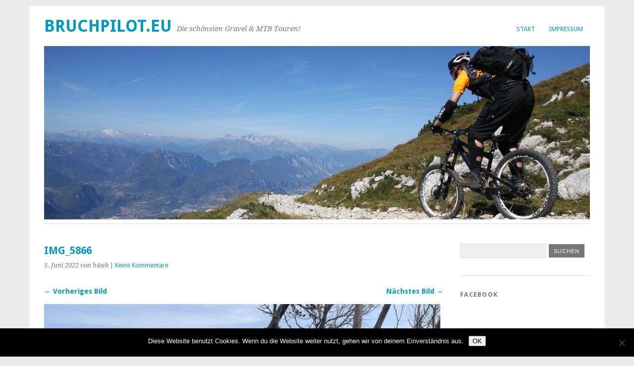

--- FILE ---
content_type: text/html; charset=UTF-8
request_url: https://www.bruchpilot.eu/bikepacking/tuscany-trail/tuscany-trail-2022-tag-1-hitzewelle/4050/attachment/img_5866
body_size: 13213
content:
<!DOCTYPE html>
<html lang="de">
<head>
	<meta charset="UTF-8" />
	<meta name="viewport" content="width=device-width, initial-scale=1.0, maximum-scale=1.0, user-scalable=0">
	<title>IMG_5866 - bruchpilot.eu</title>
	<link rel="profile" href="http://gmpg.org/xfn/11">
	<link rel="pingback" href="https://www.bruchpilot.eu/xmlrpc.php">
	<!--[if lt IE 9]>
	<script src="https://www.bruchpilot.eu/wp-content/themes/yoko/js/html5.js" type="text/javascript"></script>
	<![endif]-->
	<meta name='robots' content='index, follow, max-image-preview:large, max-snippet:-1, max-video-preview:-1' />

	<!-- This site is optimized with the Yoast SEO plugin v26.6 - https://yoast.com/wordpress/plugins/seo/ -->
	<title>IMG_5866 - bruchpilot.eu</title>
	<link rel="canonical" href="https://www.bruchpilot.eu/bikepacking/tuscany-trail/tuscany-trail-2022-tag-1-hitzewelle/4050/attachment/img_5866/" />
	<meta property="og:locale" content="de_DE" />
	<meta property="og:type" content="article" />
	<meta property="og:title" content="IMG_5866 - bruchpilot.eu" />
	<meta property="og:url" content="https://www.bruchpilot.eu/bikepacking/tuscany-trail/tuscany-trail-2022-tag-1-hitzewelle/4050/attachment/img_5866/" />
	<meta property="og:site_name" content="bruchpilot.eu" />
	<meta property="og:image" content="https://www.bruchpilot.eu/bikepacking/tuscany-trail/tuscany-trail-2022-tag-1-hitzewelle/4050/attachment/img_5866" />
	<meta property="og:image:width" content="2560" />
	<meta property="og:image:height" content="1920" />
	<meta property="og:image:type" content="image/jpeg" />
	<meta name="twitter:card" content="summary_large_image" />
	<script type="application/ld+json" class="yoast-schema-graph">{"@context":"https://schema.org","@graph":[{"@type":"WebPage","@id":"https://www.bruchpilot.eu/bikepacking/tuscany-trail/tuscany-trail-2022-tag-1-hitzewelle/4050/attachment/img_5866/","url":"https://www.bruchpilot.eu/bikepacking/tuscany-trail/tuscany-trail-2022-tag-1-hitzewelle/4050/attachment/img_5866/","name":"IMG_5866 - bruchpilot.eu","isPartOf":{"@id":"https://www.bruchpilot.eu/#website"},"primaryImageOfPage":{"@id":"https://www.bruchpilot.eu/bikepacking/tuscany-trail/tuscany-trail-2022-tag-1-hitzewelle/4050/attachment/img_5866/#primaryimage"},"image":{"@id":"https://www.bruchpilot.eu/bikepacking/tuscany-trail/tuscany-trail-2022-tag-1-hitzewelle/4050/attachment/img_5866/#primaryimage"},"thumbnailUrl":"https://i0.wp.com/www.bruchpilot.eu/wp-content/uploads/2022/06/IMG_5866-scaled.jpg?fit=2560%2C1920&ssl=1","datePublished":"2022-06-05T13:47:37+00:00","breadcrumb":{"@id":"https://www.bruchpilot.eu/bikepacking/tuscany-trail/tuscany-trail-2022-tag-1-hitzewelle/4050/attachment/img_5866/#breadcrumb"},"inLanguage":"de","potentialAction":[{"@type":"ReadAction","target":["https://www.bruchpilot.eu/bikepacking/tuscany-trail/tuscany-trail-2022-tag-1-hitzewelle/4050/attachment/img_5866/"]}]},{"@type":"ImageObject","inLanguage":"de","@id":"https://www.bruchpilot.eu/bikepacking/tuscany-trail/tuscany-trail-2022-tag-1-hitzewelle/4050/attachment/img_5866/#primaryimage","url":"https://i0.wp.com/www.bruchpilot.eu/wp-content/uploads/2022/06/IMG_5866-scaled.jpg?fit=2560%2C1920&ssl=1","contentUrl":"https://i0.wp.com/www.bruchpilot.eu/wp-content/uploads/2022/06/IMG_5866-scaled.jpg?fit=2560%2C1920&ssl=1"},{"@type":"BreadcrumbList","@id":"https://www.bruchpilot.eu/bikepacking/tuscany-trail/tuscany-trail-2022-tag-1-hitzewelle/4050/attachment/img_5866/#breadcrumb","itemListElement":[{"@type":"ListItem","position":1,"name":"Home","item":"https://www.bruchpilot.eu/"},{"@type":"ListItem","position":2,"name":"Tuscany Trail 2022 &#8211; Tag 1: Hitzewelle","item":"https://www.bruchpilot.eu/bikepacking/tuscany-trail/tuscany-trail-2022-tag-1-hitzewelle/4050"},{"@type":"ListItem","position":3,"name":"IMG_5866"}]},{"@type":"WebSite","@id":"https://www.bruchpilot.eu/#website","url":"https://www.bruchpilot.eu/","name":"bruchpilot.eu","description":"Die schönsten Gravel &amp; MTB Touren!","potentialAction":[{"@type":"SearchAction","target":{"@type":"EntryPoint","urlTemplate":"https://www.bruchpilot.eu/?s={search_term_string}"},"query-input":{"@type":"PropertyValueSpecification","valueRequired":true,"valueName":"search_term_string"}}],"inLanguage":"de"}]}</script>
	<!-- / Yoast SEO plugin. -->


<link rel='dns-prefetch' href='//stats.wp.com' />
<link rel='dns-prefetch' href='//fonts.googleapis.com' />
<link rel='preconnect' href='//i0.wp.com' />
<link rel="alternate" type="application/rss+xml" title="bruchpilot.eu &raquo; Feed" href="https://www.bruchpilot.eu/feed" />
<link rel="alternate" type="application/rss+xml" title="bruchpilot.eu &raquo; Kommentar-Feed" href="https://www.bruchpilot.eu/comments/feed" />
<link rel="alternate" type="application/rss+xml" title="bruchpilot.eu &raquo; IMG_5866-Kommentar-Feed" href="https://www.bruchpilot.eu/bikepacking/tuscany-trail/tuscany-trail-2022-tag-1-hitzewelle/4050/attachment/img_5866/feed" />
<link rel="alternate" title="oEmbed (JSON)" type="application/json+oembed" href="https://www.bruchpilot.eu/wp-json/oembed/1.0/embed?url=https%3A%2F%2Fwww.bruchpilot.eu%2Fbikepacking%2Ftuscany-trail%2Ftuscany-trail-2022-tag-1-hitzewelle%2F4050%2Fattachment%2Fimg_5866" />
<link rel="alternate" title="oEmbed (XML)" type="text/xml+oembed" href="https://www.bruchpilot.eu/wp-json/oembed/1.0/embed?url=https%3A%2F%2Fwww.bruchpilot.eu%2Fbikepacking%2Ftuscany-trail%2Ftuscany-trail-2022-tag-1-hitzewelle%2F4050%2Fattachment%2Fimg_5866&#038;format=xml" />
<style id='wp-img-auto-sizes-contain-inline-css' type='text/css'>
img:is([sizes=auto i],[sizes^="auto," i]){contain-intrinsic-size:3000px 1500px}
/*# sourceURL=wp-img-auto-sizes-contain-inline-css */
</style>
<link rel='stylesheet' id='twb-open-sans-css' href='https://fonts.googleapis.com/css?family=Open+Sans%3A300%2C400%2C500%2C600%2C700%2C800&#038;display=swap&#038;ver=6.9' type='text/css' media='all' />
<link rel='stylesheet' id='twbbwg-global-css' href='https://www.bruchpilot.eu/wp-content/plugins/photo-gallery/booster/assets/css/global.css?ver=1.0.0' type='text/css' media='all' />
<style id='wp-emoji-styles-inline-css' type='text/css'>

	img.wp-smiley, img.emoji {
		display: inline !important;
		border: none !important;
		box-shadow: none !important;
		height: 1em !important;
		width: 1em !important;
		margin: 0 0.07em !important;
		vertical-align: -0.1em !important;
		background: none !important;
		padding: 0 !important;
	}
/*# sourceURL=wp-emoji-styles-inline-css */
</style>
<style id='wp-block-library-inline-css' type='text/css'>
:root{--wp-block-synced-color:#7a00df;--wp-block-synced-color--rgb:122,0,223;--wp-bound-block-color:var(--wp-block-synced-color);--wp-editor-canvas-background:#ddd;--wp-admin-theme-color:#007cba;--wp-admin-theme-color--rgb:0,124,186;--wp-admin-theme-color-darker-10:#006ba1;--wp-admin-theme-color-darker-10--rgb:0,107,160.5;--wp-admin-theme-color-darker-20:#005a87;--wp-admin-theme-color-darker-20--rgb:0,90,135;--wp-admin-border-width-focus:2px}@media (min-resolution:192dpi){:root{--wp-admin-border-width-focus:1.5px}}.wp-element-button{cursor:pointer}:root .has-very-light-gray-background-color{background-color:#eee}:root .has-very-dark-gray-background-color{background-color:#313131}:root .has-very-light-gray-color{color:#eee}:root .has-very-dark-gray-color{color:#313131}:root .has-vivid-green-cyan-to-vivid-cyan-blue-gradient-background{background:linear-gradient(135deg,#00d084,#0693e3)}:root .has-purple-crush-gradient-background{background:linear-gradient(135deg,#34e2e4,#4721fb 50%,#ab1dfe)}:root .has-hazy-dawn-gradient-background{background:linear-gradient(135deg,#faaca8,#dad0ec)}:root .has-subdued-olive-gradient-background{background:linear-gradient(135deg,#fafae1,#67a671)}:root .has-atomic-cream-gradient-background{background:linear-gradient(135deg,#fdd79a,#004a59)}:root .has-nightshade-gradient-background{background:linear-gradient(135deg,#330968,#31cdcf)}:root .has-midnight-gradient-background{background:linear-gradient(135deg,#020381,#2874fc)}:root{--wp--preset--font-size--normal:16px;--wp--preset--font-size--huge:42px}.has-regular-font-size{font-size:1em}.has-larger-font-size{font-size:2.625em}.has-normal-font-size{font-size:var(--wp--preset--font-size--normal)}.has-huge-font-size{font-size:var(--wp--preset--font-size--huge)}.has-text-align-center{text-align:center}.has-text-align-left{text-align:left}.has-text-align-right{text-align:right}.has-fit-text{white-space:nowrap!important}#end-resizable-editor-section{display:none}.aligncenter{clear:both}.items-justified-left{justify-content:flex-start}.items-justified-center{justify-content:center}.items-justified-right{justify-content:flex-end}.items-justified-space-between{justify-content:space-between}.screen-reader-text{border:0;clip-path:inset(50%);height:1px;margin:-1px;overflow:hidden;padding:0;position:absolute;width:1px;word-wrap:normal!important}.screen-reader-text:focus{background-color:#ddd;clip-path:none;color:#444;display:block;font-size:1em;height:auto;left:5px;line-height:normal;padding:15px 23px 14px;text-decoration:none;top:5px;width:auto;z-index:100000}html :where(.has-border-color){border-style:solid}html :where([style*=border-top-color]){border-top-style:solid}html :where([style*=border-right-color]){border-right-style:solid}html :where([style*=border-bottom-color]){border-bottom-style:solid}html :where([style*=border-left-color]){border-left-style:solid}html :where([style*=border-width]){border-style:solid}html :where([style*=border-top-width]){border-top-style:solid}html :where([style*=border-right-width]){border-right-style:solid}html :where([style*=border-bottom-width]){border-bottom-style:solid}html :where([style*=border-left-width]){border-left-style:solid}html :where(img[class*=wp-image-]){height:auto;max-width:100%}:where(figure){margin:0 0 1em}html :where(.is-position-sticky){--wp-admin--admin-bar--position-offset:var(--wp-admin--admin-bar--height,0px)}@media screen and (max-width:600px){html :where(.is-position-sticky){--wp-admin--admin-bar--position-offset:0px}}

/*# sourceURL=wp-block-library-inline-css */
</style><style id='global-styles-inline-css' type='text/css'>
:root{--wp--preset--aspect-ratio--square: 1;--wp--preset--aspect-ratio--4-3: 4/3;--wp--preset--aspect-ratio--3-4: 3/4;--wp--preset--aspect-ratio--3-2: 3/2;--wp--preset--aspect-ratio--2-3: 2/3;--wp--preset--aspect-ratio--16-9: 16/9;--wp--preset--aspect-ratio--9-16: 9/16;--wp--preset--color--black: #000000;--wp--preset--color--cyan-bluish-gray: #abb8c3;--wp--preset--color--white: #ffffff;--wp--preset--color--pale-pink: #f78da7;--wp--preset--color--vivid-red: #cf2e2e;--wp--preset--color--luminous-vivid-orange: #ff6900;--wp--preset--color--luminous-vivid-amber: #fcb900;--wp--preset--color--light-green-cyan: #7bdcb5;--wp--preset--color--vivid-green-cyan: #00d084;--wp--preset--color--pale-cyan-blue: #8ed1fc;--wp--preset--color--vivid-cyan-blue: #0693e3;--wp--preset--color--vivid-purple: #9b51e0;--wp--preset--gradient--vivid-cyan-blue-to-vivid-purple: linear-gradient(135deg,rgb(6,147,227) 0%,rgb(155,81,224) 100%);--wp--preset--gradient--light-green-cyan-to-vivid-green-cyan: linear-gradient(135deg,rgb(122,220,180) 0%,rgb(0,208,130) 100%);--wp--preset--gradient--luminous-vivid-amber-to-luminous-vivid-orange: linear-gradient(135deg,rgb(252,185,0) 0%,rgb(255,105,0) 100%);--wp--preset--gradient--luminous-vivid-orange-to-vivid-red: linear-gradient(135deg,rgb(255,105,0) 0%,rgb(207,46,46) 100%);--wp--preset--gradient--very-light-gray-to-cyan-bluish-gray: linear-gradient(135deg,rgb(238,238,238) 0%,rgb(169,184,195) 100%);--wp--preset--gradient--cool-to-warm-spectrum: linear-gradient(135deg,rgb(74,234,220) 0%,rgb(151,120,209) 20%,rgb(207,42,186) 40%,rgb(238,44,130) 60%,rgb(251,105,98) 80%,rgb(254,248,76) 100%);--wp--preset--gradient--blush-light-purple: linear-gradient(135deg,rgb(255,206,236) 0%,rgb(152,150,240) 100%);--wp--preset--gradient--blush-bordeaux: linear-gradient(135deg,rgb(254,205,165) 0%,rgb(254,45,45) 50%,rgb(107,0,62) 100%);--wp--preset--gradient--luminous-dusk: linear-gradient(135deg,rgb(255,203,112) 0%,rgb(199,81,192) 50%,rgb(65,88,208) 100%);--wp--preset--gradient--pale-ocean: linear-gradient(135deg,rgb(255,245,203) 0%,rgb(182,227,212) 50%,rgb(51,167,181) 100%);--wp--preset--gradient--electric-grass: linear-gradient(135deg,rgb(202,248,128) 0%,rgb(113,206,126) 100%);--wp--preset--gradient--midnight: linear-gradient(135deg,rgb(2,3,129) 0%,rgb(40,116,252) 100%);--wp--preset--font-size--small: 13px;--wp--preset--font-size--medium: 20px;--wp--preset--font-size--large: 36px;--wp--preset--font-size--x-large: 42px;--wp--preset--spacing--20: 0.44rem;--wp--preset--spacing--30: 0.67rem;--wp--preset--spacing--40: 1rem;--wp--preset--spacing--50: 1.5rem;--wp--preset--spacing--60: 2.25rem;--wp--preset--spacing--70: 3.38rem;--wp--preset--spacing--80: 5.06rem;--wp--preset--shadow--natural: 6px 6px 9px rgba(0, 0, 0, 0.2);--wp--preset--shadow--deep: 12px 12px 50px rgba(0, 0, 0, 0.4);--wp--preset--shadow--sharp: 6px 6px 0px rgba(0, 0, 0, 0.2);--wp--preset--shadow--outlined: 6px 6px 0px -3px rgb(255, 255, 255), 6px 6px rgb(0, 0, 0);--wp--preset--shadow--crisp: 6px 6px 0px rgb(0, 0, 0);}:where(.is-layout-flex){gap: 0.5em;}:where(.is-layout-grid){gap: 0.5em;}body .is-layout-flex{display: flex;}.is-layout-flex{flex-wrap: wrap;align-items: center;}.is-layout-flex > :is(*, div){margin: 0;}body .is-layout-grid{display: grid;}.is-layout-grid > :is(*, div){margin: 0;}:where(.wp-block-columns.is-layout-flex){gap: 2em;}:where(.wp-block-columns.is-layout-grid){gap: 2em;}:where(.wp-block-post-template.is-layout-flex){gap: 1.25em;}:where(.wp-block-post-template.is-layout-grid){gap: 1.25em;}.has-black-color{color: var(--wp--preset--color--black) !important;}.has-cyan-bluish-gray-color{color: var(--wp--preset--color--cyan-bluish-gray) !important;}.has-white-color{color: var(--wp--preset--color--white) !important;}.has-pale-pink-color{color: var(--wp--preset--color--pale-pink) !important;}.has-vivid-red-color{color: var(--wp--preset--color--vivid-red) !important;}.has-luminous-vivid-orange-color{color: var(--wp--preset--color--luminous-vivid-orange) !important;}.has-luminous-vivid-amber-color{color: var(--wp--preset--color--luminous-vivid-amber) !important;}.has-light-green-cyan-color{color: var(--wp--preset--color--light-green-cyan) !important;}.has-vivid-green-cyan-color{color: var(--wp--preset--color--vivid-green-cyan) !important;}.has-pale-cyan-blue-color{color: var(--wp--preset--color--pale-cyan-blue) !important;}.has-vivid-cyan-blue-color{color: var(--wp--preset--color--vivid-cyan-blue) !important;}.has-vivid-purple-color{color: var(--wp--preset--color--vivid-purple) !important;}.has-black-background-color{background-color: var(--wp--preset--color--black) !important;}.has-cyan-bluish-gray-background-color{background-color: var(--wp--preset--color--cyan-bluish-gray) !important;}.has-white-background-color{background-color: var(--wp--preset--color--white) !important;}.has-pale-pink-background-color{background-color: var(--wp--preset--color--pale-pink) !important;}.has-vivid-red-background-color{background-color: var(--wp--preset--color--vivid-red) !important;}.has-luminous-vivid-orange-background-color{background-color: var(--wp--preset--color--luminous-vivid-orange) !important;}.has-luminous-vivid-amber-background-color{background-color: var(--wp--preset--color--luminous-vivid-amber) !important;}.has-light-green-cyan-background-color{background-color: var(--wp--preset--color--light-green-cyan) !important;}.has-vivid-green-cyan-background-color{background-color: var(--wp--preset--color--vivid-green-cyan) !important;}.has-pale-cyan-blue-background-color{background-color: var(--wp--preset--color--pale-cyan-blue) !important;}.has-vivid-cyan-blue-background-color{background-color: var(--wp--preset--color--vivid-cyan-blue) !important;}.has-vivid-purple-background-color{background-color: var(--wp--preset--color--vivid-purple) !important;}.has-black-border-color{border-color: var(--wp--preset--color--black) !important;}.has-cyan-bluish-gray-border-color{border-color: var(--wp--preset--color--cyan-bluish-gray) !important;}.has-white-border-color{border-color: var(--wp--preset--color--white) !important;}.has-pale-pink-border-color{border-color: var(--wp--preset--color--pale-pink) !important;}.has-vivid-red-border-color{border-color: var(--wp--preset--color--vivid-red) !important;}.has-luminous-vivid-orange-border-color{border-color: var(--wp--preset--color--luminous-vivid-orange) !important;}.has-luminous-vivid-amber-border-color{border-color: var(--wp--preset--color--luminous-vivid-amber) !important;}.has-light-green-cyan-border-color{border-color: var(--wp--preset--color--light-green-cyan) !important;}.has-vivid-green-cyan-border-color{border-color: var(--wp--preset--color--vivid-green-cyan) !important;}.has-pale-cyan-blue-border-color{border-color: var(--wp--preset--color--pale-cyan-blue) !important;}.has-vivid-cyan-blue-border-color{border-color: var(--wp--preset--color--vivid-cyan-blue) !important;}.has-vivid-purple-border-color{border-color: var(--wp--preset--color--vivid-purple) !important;}.has-vivid-cyan-blue-to-vivid-purple-gradient-background{background: var(--wp--preset--gradient--vivid-cyan-blue-to-vivid-purple) !important;}.has-light-green-cyan-to-vivid-green-cyan-gradient-background{background: var(--wp--preset--gradient--light-green-cyan-to-vivid-green-cyan) !important;}.has-luminous-vivid-amber-to-luminous-vivid-orange-gradient-background{background: var(--wp--preset--gradient--luminous-vivid-amber-to-luminous-vivid-orange) !important;}.has-luminous-vivid-orange-to-vivid-red-gradient-background{background: var(--wp--preset--gradient--luminous-vivid-orange-to-vivid-red) !important;}.has-very-light-gray-to-cyan-bluish-gray-gradient-background{background: var(--wp--preset--gradient--very-light-gray-to-cyan-bluish-gray) !important;}.has-cool-to-warm-spectrum-gradient-background{background: var(--wp--preset--gradient--cool-to-warm-spectrum) !important;}.has-blush-light-purple-gradient-background{background: var(--wp--preset--gradient--blush-light-purple) !important;}.has-blush-bordeaux-gradient-background{background: var(--wp--preset--gradient--blush-bordeaux) !important;}.has-luminous-dusk-gradient-background{background: var(--wp--preset--gradient--luminous-dusk) !important;}.has-pale-ocean-gradient-background{background: var(--wp--preset--gradient--pale-ocean) !important;}.has-electric-grass-gradient-background{background: var(--wp--preset--gradient--electric-grass) !important;}.has-midnight-gradient-background{background: var(--wp--preset--gradient--midnight) !important;}.has-small-font-size{font-size: var(--wp--preset--font-size--small) !important;}.has-medium-font-size{font-size: var(--wp--preset--font-size--medium) !important;}.has-large-font-size{font-size: var(--wp--preset--font-size--large) !important;}.has-x-large-font-size{font-size: var(--wp--preset--font-size--x-large) !important;}
/*# sourceURL=global-styles-inline-css */
</style>

<style id='classic-theme-styles-inline-css' type='text/css'>
/*! This file is auto-generated */
.wp-block-button__link{color:#fff;background-color:#32373c;border-radius:9999px;box-shadow:none;text-decoration:none;padding:calc(.667em + 2px) calc(1.333em + 2px);font-size:1.125em}.wp-block-file__button{background:#32373c;color:#fff;text-decoration:none}
/*# sourceURL=/wp-includes/css/classic-themes.min.css */
</style>
<link rel='stylesheet' id='cookie-notice-front-css' href='https://www.bruchpilot.eu/wp-content/plugins/cookie-notice/css/front.min.css?ver=2.5.11' type='text/css' media='all' />
<link rel='stylesheet' id='bwg_fonts-css' href='https://www.bruchpilot.eu/wp-content/plugins/photo-gallery/css/bwg-fonts/fonts.css?ver=0.0.1' type='text/css' media='all' />
<link rel='stylesheet' id='sumoselect-css' href='https://www.bruchpilot.eu/wp-content/plugins/photo-gallery/css/sumoselect.min.css?ver=3.4.6' type='text/css' media='all' />
<link rel='stylesheet' id='mCustomScrollbar-css' href='https://www.bruchpilot.eu/wp-content/plugins/photo-gallery/css/jquery.mCustomScrollbar.min.css?ver=3.1.5' type='text/css' media='all' />
<link rel='stylesheet' id='bwg_frontend-css' href='https://www.bruchpilot.eu/wp-content/plugins/photo-gallery/css/styles.min.css?ver=1.8.35' type='text/css' media='all' />
<link rel='stylesheet' id='output-style-css' href='https://www.bruchpilot.eu/wp-content/plugins/wp-gpx-maps/css/wp-gpx-maps-output.css?ver=1.0.0' type='text/css' media='all' />
<link rel='stylesheet' id='leaflet-css' href='https://www.bruchpilot.eu/wp-content/plugins/wp-gpx-maps/ThirdParties/Leaflet_1.5.1/leaflet.css?ver=1.5.1' type='text/css' media='all' />
<link rel='stylesheet' id='leaflet.markercluster-css' href='https://www.bruchpilot.eu/wp-content/plugins/wp-gpx-maps/ThirdParties/Leaflet.markercluster-1.4.1/MarkerCluster.css?ver=1.4.1,' type='text/css' media='all' />
<link rel='stylesheet' id='leaflet.Photo-css' href='https://www.bruchpilot.eu/wp-content/plugins/wp-gpx-maps/ThirdParties/Leaflet.Photo/Leaflet.Photo.css?ver=6.9' type='text/css' media='all' />
<link rel='stylesheet' id='leaflet.fullscreen-css' href='https://www.bruchpilot.eu/wp-content/plugins/wp-gpx-maps/ThirdParties/leaflet.fullscreen-1.4.5/Control.FullScreen.css?ver=1.5.1' type='text/css' media='all' />
<link rel='stylesheet' id='orgseries-default-css-css' href='https://www.bruchpilot.eu/wp-content/plugins/organize-series/orgSeries.css?ver=6.9' type='text/css' media='all' />
<link rel='stylesheet' id='pps-post-list-box-frontend-css' href='https://www.bruchpilot.eu/wp-content/plugins/organize-series/addons/post-list-box/classes/../assets/css/post-list-box-frontend.css?ver=2.17.0' type='text/css' media='all' />
<link rel='stylesheet' id='yoko-fonts-css' href='//fonts.googleapis.com/css?family=Droid+Sans%3A400%2C700%7CDroid+Serif%3A400%2C700%2C400italic%2C700italic&#038;subset=latin%2Clatin-ext' type='text/css' media='all' />
<link rel='stylesheet' id='yoko-style-css' href='https://www.bruchpilot.eu/wp-content/themes/yoko/style.css?ver=2013-10-21' type='text/css' media='all' />
<link rel='stylesheet' id='wpzoom-social-icons-socicon-css' href='https://www.bruchpilot.eu/wp-content/plugins/social-icons-widget-by-wpzoom/assets/css/wpzoom-socicon.css?ver=1766912815' type='text/css' media='all' />
<link rel='stylesheet' id='wpzoom-social-icons-genericons-css' href='https://www.bruchpilot.eu/wp-content/plugins/social-icons-widget-by-wpzoom/assets/css/genericons.css?ver=1766912815' type='text/css' media='all' />
<link rel='stylesheet' id='wpzoom-social-icons-academicons-css' href='https://www.bruchpilot.eu/wp-content/plugins/social-icons-widget-by-wpzoom/assets/css/academicons.min.css?ver=1766912815' type='text/css' media='all' />
<link rel='stylesheet' id='wpzoom-social-icons-font-awesome-3-css' href='https://www.bruchpilot.eu/wp-content/plugins/social-icons-widget-by-wpzoom/assets/css/font-awesome-3.min.css?ver=1766912815' type='text/css' media='all' />
<link rel='stylesheet' id='dashicons-css' href='https://www.bruchpilot.eu/wp-includes/css/dashicons.min.css?ver=6.9' type='text/css' media='all' />
<link rel='stylesheet' id='wpzoom-social-icons-styles-css' href='https://www.bruchpilot.eu/wp-content/plugins/social-icons-widget-by-wpzoom/assets/css/wpzoom-social-icons-styles.css?ver=1766912815' type='text/css' media='all' />
<link rel='stylesheet' id='jetpack-subscriptions-css' href='https://www.bruchpilot.eu/wp-content/plugins/jetpack/_inc/build/subscriptions/subscriptions.min.css?ver=15.3.1' type='text/css' media='all' />
<link rel='stylesheet' id='pps-series-post-details-frontend-css' href='https://www.bruchpilot.eu/wp-content/plugins/organize-series/addons/post-details/assets/css/series-post-details-frontend.css?ver=2.17.0' type='text/css' media='all' />
<link rel='stylesheet' id='pps-series-post-navigation-frontend-css' href='https://www.bruchpilot.eu/wp-content/plugins/organize-series/addons/post-navigation/includes/../assets/css/post-navigation-frontend.css?ver=2.17.0' type='text/css' media='all' />
<link rel='preload' as='font'  id='wpzoom-social-icons-font-academicons-woff2-css' href='https://www.bruchpilot.eu/wp-content/plugins/social-icons-widget-by-wpzoom/assets/font/academicons.woff2?v=1.9.2'  type='font/woff2' crossorigin />
<link rel='preload' as='font'  id='wpzoom-social-icons-font-fontawesome-3-woff2-css' href='https://www.bruchpilot.eu/wp-content/plugins/social-icons-widget-by-wpzoom/assets/font/fontawesome-webfont.woff2?v=4.7.0'  type='font/woff2' crossorigin />
<link rel='preload' as='font'  id='wpzoom-social-icons-font-genericons-woff-css' href='https://www.bruchpilot.eu/wp-content/plugins/social-icons-widget-by-wpzoom/assets/font/Genericons.woff'  type='font/woff' crossorigin />
<link rel='preload' as='font'  id='wpzoom-social-icons-font-socicon-woff2-css' href='https://www.bruchpilot.eu/wp-content/plugins/social-icons-widget-by-wpzoom/assets/font/socicon.woff2?v=4.5.3'  type='font/woff2' crossorigin />
<script type="text/javascript" src="https://www.bruchpilot.eu/wp-includes/js/jquery/jquery.min.js?ver=3.7.1" id="jquery-core-js"></script>
<script type="text/javascript" src="https://www.bruchpilot.eu/wp-includes/js/jquery/jquery-migrate.min.js?ver=3.4.1" id="jquery-migrate-js"></script>
<script type="text/javascript" src="https://www.bruchpilot.eu/wp-content/plugins/photo-gallery/booster/assets/js/circle-progress.js?ver=1.2.2" id="twbbwg-circle-js"></script>
<script type="text/javascript" id="twbbwg-global-js-extra">
/* <![CDATA[ */
var twb = {"nonce":"42ac37f4bd","ajax_url":"https://www.bruchpilot.eu/wp-admin/admin-ajax.php","plugin_url":"https://www.bruchpilot.eu/wp-content/plugins/photo-gallery/booster","href":"https://www.bruchpilot.eu/wp-admin/admin.php?page=twbbwg_photo-gallery"};
var twb = {"nonce":"42ac37f4bd","ajax_url":"https://www.bruchpilot.eu/wp-admin/admin-ajax.php","plugin_url":"https://www.bruchpilot.eu/wp-content/plugins/photo-gallery/booster","href":"https://www.bruchpilot.eu/wp-admin/admin.php?page=twbbwg_photo-gallery"};
//# sourceURL=twbbwg-global-js-extra
/* ]]> */
</script>
<script type="text/javascript" src="https://www.bruchpilot.eu/wp-content/plugins/photo-gallery/booster/assets/js/global.js?ver=1.0.0" id="twbbwg-global-js"></script>
<script type="text/javascript" src="https://www.bruchpilot.eu/wp-content/plugins/photo-gallery/js/jquery.sumoselect.min.js?ver=3.4.6" id="sumoselect-js"></script>
<script type="text/javascript" src="https://www.bruchpilot.eu/wp-content/plugins/photo-gallery/js/tocca.min.js?ver=2.0.9" id="bwg_mobile-js"></script>
<script type="text/javascript" src="https://www.bruchpilot.eu/wp-content/plugins/photo-gallery/js/jquery.mCustomScrollbar.concat.min.js?ver=3.1.5" id="mCustomScrollbar-js"></script>
<script type="text/javascript" src="https://www.bruchpilot.eu/wp-content/plugins/photo-gallery/js/jquery.fullscreen.min.js?ver=0.6.0" id="jquery-fullscreen-js"></script>
<script type="text/javascript" id="bwg_frontend-js-extra">
/* <![CDATA[ */
var bwg_objectsL10n = {"bwg_field_required":"Feld ist erforderlich.","bwg_mail_validation":"Dies ist keine g\u00fcltige E-Mail-Adresse.","bwg_search_result":"Es gibt keine Bilder, die deiner Suche entsprechen.","bwg_select_tag":"Select Tag","bwg_order_by":"Order By","bwg_search":"Suchen","bwg_show_ecommerce":"Show Ecommerce","bwg_hide_ecommerce":"Hide Ecommerce","bwg_show_comments":"Kommentare anzeigen","bwg_hide_comments":"Kommentare ausblenden","bwg_restore":"Wiederherstellen","bwg_maximize":"Maximieren","bwg_fullscreen":"Vollbild","bwg_exit_fullscreen":"Vollbild verlassen","bwg_search_tag":"SEARCH...","bwg_tag_no_match":"No tags found","bwg_all_tags_selected":"All tags selected","bwg_tags_selected":"tags selected","play":"Wiedergeben","pause":"Pause","is_pro":"","bwg_play":"Wiedergeben","bwg_pause":"Pause","bwg_hide_info":"Info ausblenden","bwg_show_info":"Info anzeigen","bwg_hide_rating":"Hide rating","bwg_show_rating":"Show rating","ok":"Ok","cancel":"Cancel","select_all":"Select all","lazy_load":"0","lazy_loader":"https://www.bruchpilot.eu/wp-content/plugins/photo-gallery/images/ajax_loader.png","front_ajax":"0","bwg_tag_see_all":"see all tags","bwg_tag_see_less":"see less tags"};
//# sourceURL=bwg_frontend-js-extra
/* ]]> */
</script>
<script type="text/javascript" src="https://www.bruchpilot.eu/wp-content/plugins/photo-gallery/js/scripts.min.js?ver=1.8.35" id="bwg_frontend-js"></script>
<script type="text/javascript" src="https://www.bruchpilot.eu/wp-content/plugins/wp-gpx-maps/ThirdParties/Leaflet_1.5.1/leaflet.js?ver=1.5.1" id="leaflet-js"></script>
<script type="text/javascript" src="https://www.bruchpilot.eu/wp-content/plugins/wp-gpx-maps/ThirdParties/Leaflet.markercluster-1.4.1/leaflet.markercluster.js?ver=1.4.1" id="leaflet.markercluster-js"></script>
<script type="text/javascript" src="https://www.bruchpilot.eu/wp-content/plugins/wp-gpx-maps/ThirdParties/Leaflet.Photo/Leaflet.Photo.js?ver=6.9" id="leaflet.Photo-js"></script>
<script type="text/javascript" src="https://www.bruchpilot.eu/wp-content/plugins/wp-gpx-maps/ThirdParties/leaflet.fullscreen-1.4.5/Control.FullScreen.js?ver=1.4.5" id="leaflet.fullscreen-js"></script>
<script type="text/javascript" src="https://www.bruchpilot.eu/wp-content/plugins/wp-gpx-maps/js/Chart.min.js?ver=2.8.0" id="chartjs-js"></script>
<script type="text/javascript" src="https://www.bruchpilot.eu/wp-content/plugins/wp-gpx-maps/js/WP-GPX-Maps.js?ver=1.6.02" id="wp-gpx-maps-js"></script>
<link rel="https://api.w.org/" href="https://www.bruchpilot.eu/wp-json/" /><link rel="alternate" title="JSON" type="application/json" href="https://www.bruchpilot.eu/wp-json/wp/v2/media/4083" /><link rel="EditURI" type="application/rsd+xml" title="RSD" href="https://www.bruchpilot.eu/xmlrpc.php?rsd" />
<meta name="generator" content="WordPress 6.9" />
<link rel='shortlink' href='https://www.bruchpilot.eu/?p=4083' />

		<!-- GA Google Analytics @ https://m0n.co/ga -->
		<script async src="https://www.googletagmanager.com/gtag/js?id=UA-139142747-1"></script>
		<script>
			window.dataLayer = window.dataLayer || [];
			function gtag(){dataLayer.push(arguments);}
			gtag('js', new Date());
			gtag('config', 'UA-139142747-1');
		</script>

		<style>img#wpstats{display:none}</style>
			<style type="text/css" id="yoko-themeoptions-css">
		a {color: #009BC2;}
		#content .single-entry-header h1.entry-title {color: #009BC2!important;}
		input#submit:hover {background-color: #009BC2!important;}
		#content .page-entry-header h1.entry-title {color: #009BC2!important;}
		.searchsubmit:hover {background-color: #009BC2!important;}
	</style>
				<style type="text/css" id="wp-custom-css">
			#content {
    width: 98%;
}

#content .entry-details {
    width: 0px;
    display: none;
}
#content .entry-content {
    width: 100%;
}		</style>
		</head>

<body class="attachment wp-singular attachment-template-default single single-attachment postid-4083 attachmentid-4083 attachment-jpeg custom-background wp-theme-yoko cookies-not-set">
<div id="page" class="clearfix">
	<header id="branding">
		<nav id="mainnav" class="clearfix">
			<div class="menu"><ul>
<li ><a href="https://www.bruchpilot.eu/">Start</a></li><li class="page_item page-item-6"><a href="https://www.bruchpilot.eu/impressum">Impressum</a></li>
</ul></div>
		</nav><!-- end mainnav -->

		
		<hgroup id="site-title">
					<h1><a href="https://www.bruchpilot.eu/" title="bruchpilot.eu">bruchpilot.eu</a></h1>
				<h2 id="site-description">Die schönsten Gravel &amp; MTB Touren!</h2>
				</hgroup><!-- end site-title -->

								<img alt="" src="https://www.bruchpilot.eu/wp-content/uploads/2013/08/gardasee-header-klein.jpg" class="headerimage" width="1102" height="350">
			
		<nav id="subnav">
					</nav><!-- end subnav -->
</header><!-- end header -->

<div id="wrap">
<div id="main">
	<div id="content">

			
				<article id="post-4083" class="post-4083 attachment type-attachment status-inherit hentry">
					<header class="single-entry-header">
						<h1 class="entry-title">IMG_5866</h1>
						<p><span class="entry-date">5. Juni 2022</span> <span class="entry-author">von h4wk</span>  | <a href="https://www.bruchpilot.eu/bikepacking/tuscany-trail/tuscany-trail-2022-tag-1-hitzewelle/4050/attachment/img_5866#respond">Keine Kommentare</a></p> 
					</header><!-- end entry-header -->
					
					<nav id="image-nav">
						<span class="previous-image"><a href='https://www.bruchpilot.eu/bikepacking/tuscany-trail/tuscany-trail-2022-tag-1-hitzewelle/4050/attachment/img_5859'>&larr; Vorheriges Bild</a></span>
						<span class="next-image"><a href='https://www.bruchpilot.eu/bikepacking/tuscany-trail/tuscany-trail-2022-tag-1-hitzewelle/4050/attachment/img_5870'>Nächstes Bild &rarr;</a></span>
					</nav><!-- end image-nav -->

					<div class="single-entry-content">

						<div class="entry-attachment">
							<div class="attachment">
								<a href="https://www.bruchpilot.eu/bikepacking/tuscany-trail/tuscany-trail-2022-tag-1-hitzewelle/4050/attachment/img_5870" title="IMG_5866" rel="attachment"><img width="800" height="600" src="https://i0.wp.com/www.bruchpilot.eu/wp-content/uploads/2022/06/IMG_5866-scaled.jpg?fit=800%2C600&amp;ssl=1" class="attachment-800x9999 size-800x9999" alt="" decoding="async" fetchpriority="high" srcset="https://i0.wp.com/www.bruchpilot.eu/wp-content/uploads/2022/06/IMG_5866-scaled.jpg?w=2560&amp;ssl=1 2560w, https://i0.wp.com/www.bruchpilot.eu/wp-content/uploads/2022/06/IMG_5866-scaled.jpg?resize=820%2C615&amp;ssl=1 820w, https://i0.wp.com/www.bruchpilot.eu/wp-content/uploads/2022/06/IMG_5866-scaled.jpg?resize=2000%2C1500&amp;ssl=1 2000w, https://i0.wp.com/www.bruchpilot.eu/wp-content/uploads/2022/06/IMG_5866-scaled.jpg?resize=768%2C576&amp;ssl=1 768w, https://i0.wp.com/www.bruchpilot.eu/wp-content/uploads/2022/06/IMG_5866-scaled.jpg?resize=1536%2C1152&amp;ssl=1 1536w, https://i0.wp.com/www.bruchpilot.eu/wp-content/uploads/2022/06/IMG_5866-scaled.jpg?resize=2048%2C1536&amp;ssl=1 2048w, https://i0.wp.com/www.bruchpilot.eu/wp-content/uploads/2022/06/IMG_5866-scaled.jpg?w=1240&amp;ssl=1 1240w, https://i0.wp.com/www.bruchpilot.eu/wp-content/uploads/2022/06/IMG_5866-scaled.jpg?w=1860&amp;ssl=1 1860w" sizes="(max-width: 800px) 100vw, 800px" data-attachment-id="4083" data-permalink="https://www.bruchpilot.eu/bikepacking/tuscany-trail/tuscany-trail-2022-tag-1-hitzewelle/4050/attachment/img_5866" data-orig-file="https://i0.wp.com/www.bruchpilot.eu/wp-content/uploads/2022/06/IMG_5866-scaled.jpg?fit=2560%2C1920&amp;ssl=1" data-orig-size="2560,1920" data-comments-opened="1" data-image-meta="{&quot;aperture&quot;:&quot;1.6&quot;,&quot;credit&quot;:&quot;&quot;,&quot;camera&quot;:&quot;iPhone 12 Pro Max&quot;,&quot;caption&quot;:&quot;&quot;,&quot;created_timestamp&quot;:&quot;1653647577&quot;,&quot;copyright&quot;:&quot;&quot;,&quot;focal_length&quot;:&quot;5.1&quot;,&quot;iso&quot;:&quot;32&quot;,&quot;shutter_speed&quot;:&quot;0.00041893590280687&quot;,&quot;title&quot;:&quot;&quot;,&quot;orientation&quot;:&quot;1&quot;}" data-image-title="IMG_5866" data-image-description="" data-image-caption="" data-medium-file="https://i0.wp.com/www.bruchpilot.eu/wp-content/uploads/2022/06/IMG_5866-scaled.jpg?fit=820%2C615&amp;ssl=1" data-large-file="https://i0.wp.com/www.bruchpilot.eu/wp-content/uploads/2022/06/IMG_5866-scaled.jpg?fit=620%2C465&amp;ssl=1" /></a>
							</div><!-- end attachment -->

													</div><!-- end entry-attachment -->

												
					</div><!-- end entry-content -->
					<div class="clear"></div>
					
					<footer class="entry-meta">
						<p>							Trackbacks sind geschlossen, aber du kannst <a class="comment-link" href="#respond" title="Kommentar schreiben">einen Kommentar schreiben</a>.												</p>
					</footer><!-- end entry-utility -->
				</article><!-- end post-4083 -->

				
<div id="comments"  class="clearfix">

	
				
				
		<div id="respond" class="comment-respond">
		<h3 id="reply-title" class="comment-reply-title">Schreibe einen Kommentar <small><a rel="nofollow" id="cancel-comment-reply-link" href="/bikepacking/tuscany-trail/tuscany-trail-2022-tag-1-hitzewelle/4050/attachment/img_5866#respond" style="display:none;">Antwort abbrechen</a></small></h3><form action="https://www.bruchpilot.eu/wp-comments-post.php" method="post" id="commentform" class="comment-form"><p class="comment-notes">Pflichtfelder sind mit <span class="required">*</span> markiert.</p><p class="comment-form-comment"><label for="comment">Nachricht <span class="required">*</span></label><br/><textarea autocomplete="new-password"  id="h9b5c8fa18"  name="h9b5c8fa18"   rows="8"></textarea><textarea id="comment" aria-label="hp-comment" aria-hidden="true" name="comment" autocomplete="new-password" style="padding:0 !important;clip:rect(1px, 1px, 1px, 1px) !important;position:absolute !important;white-space:nowrap !important;height:1px !important;width:1px !important;overflow:hidden !important;" tabindex="-1"></textarea><script data-noptimize>document.getElementById("comment").setAttribute( "id", "a7f206ba3e4f1b574f49a8bc32f84959" );document.getElementById("h9b5c8fa18").setAttribute( "id", "comment" );</script></p><p class="comment-form-author"><label for="author">Name <span class="required">*</span></label> <input id="author" name="author" type="text" value="" size="30" maxlength="245" autocomplete="name" required="required" /></p>
<p class="comment-form-email"><label for="email">E-Mail-Adresse <span class="required">*</span></label> <input id="email" name="email" type="text" value="" size="30" maxlength="100" autocomplete="email" required="required" /></p>
<p class="comment-form-url"><label for="url">Website</label> <input id="url" name="url" type="text" value="" size="30" maxlength="200" autocomplete="url" /></p>
<p class="form-submit"><input name="submit" type="submit" id="submit" class="submit" value="Kommentar abschicken" /> <input type='hidden' name='comment_post_ID' value='4083' id='comment_post_ID' />
<input type='hidden' name='comment_parent' id='comment_parent' value='0' />
</p></form>	</div><!-- #respond -->
	</div><!-- end comments -->
	</div><!-- end content -->


<div id="secondary" class="widget-area" role="complementary">
							
					</div><!-- #secondary .widget-area -->
</div><!-- end main -->

		<div id="tertiary" class="widget-area" role="complementary">
			<aside id="search-2" class="widget widget_search"><form role="search" method="get" class="searchform" action="https://www.bruchpilot.eu/" >
		<div>
		<input type="text" class="search-input" value="" name="s" id="s" />
		<input type="submit" class="searchsubmit" value="Suchen" />
		</div>
		</form></aside><aside id="sfp_page_plugin_widget-2" class="widget widget_sfp_page_plugin_widget"><h3 class="widget-title">Facebook</h3><div id="fb-root"></div>
<script>
	(function(d){
		var js, id = 'facebook-jssdk';
		if (d.getElementById(id)) {return;}
		js = d.createElement('script');
		js.id = id;
		js.async = true;
		js.src = "//connect.facebook.net/de_DE/all.js#xfbml=1";
		d.getElementsByTagName('head')[0].appendChild(js);
	}(document));
</script>
<!-- SFPlugin by topdevs.net -->
<!-- Page Plugin Code START -->
<div class="sfp-container">
	<div class="fb-page"
		data-href="https://www.facebook.com/bruchpiloteu-1930948433817375/"
		data-width="300"
		data-height="350"
		data-hide-cover="false"
		data-show-facepile="false"
		data-small-header="false"
		data-tabs="">
	</div>
</div>
<!-- Page Plugin Code END --></aside><aside id="blog_subscription-2" class="widget widget_blog_subscription jetpack_subscription_widget"><h3 class="widget-title">Artikel per eMail abonnieren</h3>
			<div class="wp-block-jetpack-subscriptions__container">
			<form action="#" method="post" accept-charset="utf-8" id="subscribe-blog-blog_subscription-2"
				data-blog="51175668"
				data-post_access_level="everybody" >
									<p id="subscribe-email">
						<label id="jetpack-subscribe-label"
							class="screen-reader-text"
							for="subscribe-field-blog_subscription-2">
							E-Mail-Adresse						</label>
						<input type="email" name="email" autocomplete="email" required="required"
																					value=""
							id="subscribe-field-blog_subscription-2"
							placeholder="E-Mail-Adresse"
						/>
					</p>

					<p id="subscribe-submit"
											>
						<input type="hidden" name="action" value="subscribe"/>
						<input type="hidden" name="source" value="https://www.bruchpilot.eu/bikepacking/tuscany-trail/tuscany-trail-2022-tag-1-hitzewelle/4050/attachment/img_5866"/>
						<input type="hidden" name="sub-type" value="widget"/>
						<input type="hidden" name="redirect_fragment" value="subscribe-blog-blog_subscription-2"/>
						<input type="hidden" id="_wpnonce" name="_wpnonce" value="6b78eb035e" /><input type="hidden" name="_wp_http_referer" value="/bikepacking/tuscany-trail/tuscany-trail-2022-tag-1-hitzewelle/4050/attachment/img_5866" />						<button type="submit"
															class="wp-block-button__link"
																					name="jetpack_subscriptions_widget"
						>
							Abonnieren						</button>
					</p>
							</form>
						</div>
			
</aside>
		<aside id="recent-posts-3" class="widget widget_recent_entries">
		<h3 class="widget-title">Die letzten Touren</h3>
		<ul>
											<li>
					<a href="https://www.bruchpilot.eu/bikepacking/tuscany-trail/tuscany-trail-2022-tag-1-hitzewelle/4050">Tuscany Trail 2022 &#8211; Tag 1: Hitzewelle</a>
									</li>
											<li>
					<a href="https://www.bruchpilot.eu/bikepacking/veneto-gravel/tag-4-veneto-gravel-das-grosse-finale/4019">Tag 4: Veneto Gravel &#8211; Das große Finale</a>
									</li>
											<li>
					<a href="https://www.bruchpilot.eu/bikepacking/veneto-gravel/tag-3-veneto-gravel-nachtritt-bis-zum-meer/3961">Tag 3: Veneto Gravel – Nachtritt bis zum Meer</a>
									</li>
											<li>
					<a href="https://www.bruchpilot.eu/bikepacking/veneto-gravel/tag-2-veneto-gravel-der-haerteste-tag/3929">Tag 2: Veneto Gravel – Der härteste Tag</a>
									</li>
											<li>
					<a href="https://www.bruchpilot.eu/bikepacking/tag-1-veneto-gravel-der-fruehe-vogel/3884">Tag 1: Veneto Gravel &#8211; Der frühe Vogel…</a>
									</li>
					</ul>

		</aside><aside id="archives-2" class="widget widget_archive"><h3 class="widget-title">Archiv</h3>
			<ul>
					<li><a href='https://www.bruchpilot.eu/date/2022/06'>Juni 2022</a>&nbsp;(1)</li>
	<li><a href='https://www.bruchpilot.eu/date/2022/05'>Mai 2022</a>&nbsp;(1)</li>
	<li><a href='https://www.bruchpilot.eu/date/2022/04'>April 2022</a>&nbsp;(3)</li>
	<li><a href='https://www.bruchpilot.eu/date/2021/03'>März 2021</a>&nbsp;(1)</li>
	<li><a href='https://www.bruchpilot.eu/date/2019/07'>Juli 2019</a>&nbsp;(4)</li>
	<li><a href='https://www.bruchpilot.eu/date/2019/04'>April 2019</a>&nbsp;(4)</li>
	<li><a href='https://www.bruchpilot.eu/date/2018/11'>November 2018</a>&nbsp;(1)</li>
	<li><a href='https://www.bruchpilot.eu/date/2018/09'>September 2018</a>&nbsp;(5)</li>
	<li><a href='https://www.bruchpilot.eu/date/2018/06'>Juni 2018</a>&nbsp;(1)</li>
	<li><a href='https://www.bruchpilot.eu/date/2018/05'>Mai 2018</a>&nbsp;(1)</li>
	<li><a href='https://www.bruchpilot.eu/date/2018/01'>Januar 2018</a>&nbsp;(1)</li>
	<li><a href='https://www.bruchpilot.eu/date/2017/10'>Oktober 2017</a>&nbsp;(3)</li>
	<li><a href='https://www.bruchpilot.eu/date/2017/09'>September 2017</a>&nbsp;(1)</li>
	<li><a href='https://www.bruchpilot.eu/date/2017/07'>Juli 2017</a>&nbsp;(2)</li>
	<li><a href='https://www.bruchpilot.eu/date/2017/06'>Juni 2017</a>&nbsp;(4)</li>
	<li><a href='https://www.bruchpilot.eu/date/2017/05'>Mai 2017</a>&nbsp;(2)</li>
	<li><a href='https://www.bruchpilot.eu/date/2017/04'>April 2017</a>&nbsp;(2)</li>
	<li><a href='https://www.bruchpilot.eu/date/2016/09'>September 2016</a>&nbsp;(4)</li>
	<li><a href='https://www.bruchpilot.eu/date/2016/07'>Juli 2016</a>&nbsp;(7)</li>
	<li><a href='https://www.bruchpilot.eu/date/2016/05'>Mai 2016</a>&nbsp;(3)</li>
	<li><a href='https://www.bruchpilot.eu/date/2015/03'>März 2015</a>&nbsp;(2)</li>
	<li><a href='https://www.bruchpilot.eu/date/2015/01'>Januar 2015</a>&nbsp;(1)</li>
	<li><a href='https://www.bruchpilot.eu/date/2014/11'>November 2014</a>&nbsp;(1)</li>
	<li><a href='https://www.bruchpilot.eu/date/2014/10'>Oktober 2014</a>&nbsp;(4)</li>
	<li><a href='https://www.bruchpilot.eu/date/2014/09'>September 2014</a>&nbsp;(1)</li>
	<li><a href='https://www.bruchpilot.eu/date/2014/07'>Juli 2014</a>&nbsp;(5)</li>
	<li><a href='https://www.bruchpilot.eu/date/2014/05'>Mai 2014</a>&nbsp;(1)</li>
	<li><a href='https://www.bruchpilot.eu/date/2014/03'>März 2014</a>&nbsp;(7)</li>
	<li><a href='https://www.bruchpilot.eu/date/2014/01'>Januar 2014</a>&nbsp;(2)</li>
	<li><a href='https://www.bruchpilot.eu/date/2013/10'>Oktober 2013</a>&nbsp;(3)</li>
	<li><a href='https://www.bruchpilot.eu/date/2013/09'>September 2013</a>&nbsp;(5)</li>
	<li><a href='https://www.bruchpilot.eu/date/2013/08'>August 2013</a>&nbsp;(14)</li>
	<li><a href='https://www.bruchpilot.eu/date/2013/07'>Juli 2013</a>&nbsp;(7)</li>
	<li><a href='https://www.bruchpilot.eu/date/2013/06'>Juni 2013</a>&nbsp;(4)</li>
	<li><a href='https://www.bruchpilot.eu/date/2013/05'>Mai 2013</a>&nbsp;(12)</li>
	<li><a href='https://www.bruchpilot.eu/date/2013/04'>April 2013</a>&nbsp;(3)</li>
	<li><a href='https://www.bruchpilot.eu/date/2013/03'>März 2013</a>&nbsp;(8)</li>
	<li><a href='https://www.bruchpilot.eu/date/2013/02'>Februar 2013</a>&nbsp;(3)</li>
	<li><a href='https://www.bruchpilot.eu/date/2013/01'>Januar 2013</a>&nbsp;(3)</li>
	<li><a href='https://www.bruchpilot.eu/date/2012/12'>Dezember 2012</a>&nbsp;(5)</li>
	<li><a href='https://www.bruchpilot.eu/date/2012/11'>November 2012</a>&nbsp;(1)</li>
			</ul>

			</aside><aside id="categories-2" class="widget widget_categories"><h3 class="widget-title">Kategorien</h3>
			<ul>
					<li class="cat-item cat-item-1"><a href="https://www.bruchpilot.eu/category/allgemein">Allgemein</a> (5)
</li>
	<li class="cat-item cat-item-440"><a href="https://www.bruchpilot.eu/category/bikepacking">Bikepacking</a> (2)
</li>
	<li class="cat-item cat-item-296"><a href="https://www.bruchpilot.eu/category/alpen/comer-see">Comer See</a> (6)
</li>
	<li class="cat-item cat-item-61"><a href="https://www.bruchpilot.eu/category/alpen/gardasee">Gardasee</a> (20)
</li>
	<li class="cat-item cat-item-350"><a href="https://www.bruchpilot.eu/category/alpen/garmisch-partenkirchen">Garmisch-Partenkirchen</a> (4)
</li>
	<li class="cat-item cat-item-16"><a href="https://www.bruchpilot.eu/category/gran-canaria">Gran Canaria</a> (9)
</li>
	<li class="cat-item cat-item-118"><a href="https://www.bruchpilot.eu/category/alpen/graubunden">Graubünden</a> (7)
</li>
	<li class="cat-item cat-item-434"><a href="https://www.bruchpilot.eu/category/gravelbike-touren/freiburg">Graveltouren in und um Freiburg</a> (1)
</li>
	<li class="cat-item cat-item-357"><a href="https://www.bruchpilot.eu/category/alpen/inntal">Inntal</a> (3)
</li>
	<li class="cat-item cat-item-371"><a href="https://www.bruchpilot.eu/category/alpen/kreuth">Kreuth</a> (1)
</li>
	<li class="cat-item cat-item-423"><a href="https://www.bruchpilot.eu/category/alpen/les-deux-alpes">Les Deux Alpes</a> (4)
</li>
	<li class="cat-item cat-item-246"><a href="https://www.bruchpilot.eu/category/mallorca">Mallorca</a> (7)
</li>
	<li class="cat-item cat-item-398"><a href="https://www.bruchpilot.eu/category/alpen/mittenwald">Mittenwald</a> (1)
</li>
	<li class="cat-item cat-item-2"><a href="https://www.bruchpilot.eu/category/schwarzwald">Schwarzwald</a> (11)
</li>
	<li class="cat-item cat-item-152"><a href="https://www.bruchpilot.eu/category/alpen/sudtirol">Südtirol</a> (19)
</li>
	<li class="cat-item cat-item-374"><a href="https://www.bruchpilot.eu/category/alpen/tegernsee">Tegernsee</a> (2)
</li>
	<li class="cat-item cat-item-448"><a href="https://www.bruchpilot.eu/category/bikepacking/tuscany-trail">Tuscany Trail</a> (1)
</li>
	<li class="cat-item cat-item-441"><a href="https://www.bruchpilot.eu/category/bikepacking/veneto-gravel">Veneto Gravel</a> (4)
</li>
	<li class="cat-item cat-item-5"><a href="https://www.bruchpilot.eu/category/vogesen">Vogesen</a> (33)
</li>
	<li class="cat-item cat-item-406"><a href="https://www.bruchpilot.eu/category/alpen/walchensee">Walchensee</a> (2)
</li>
	<li class="cat-item cat-item-328"><a href="https://www.bruchpilot.eu/category/alpen/wallis">Wallis</a> (4)
</li>
			</ul>

			</aside><aside id="simple-links-2" class="widget sl-links-main"><h3 class="widget-title">Lesenwertes</h3><ul class="simple-links-list simple-links-2-list" id="simple-links-2-list"><li class="simple-links-item simple-links-widget-item" id="link-2676"><a href="https://blog.pattafeufeu.de/" title="">Patricks Blog</a></li><li class="simple-links-item simple-links-widget-item" id="link-3144"><a href="http://freeride.today/" title="">freeride.today</a></li><li class="simple-links-item simple-links-widget-item" id="link-1640"><a href="http://www.alpine-freeride.com/" title="" target="_blank" >alpine-freeride.com</a></li><li class="simple-links-item simple-links-widget-item" id="link-2674"><a href="http://alpinebiking.de/" title="">alpinebiking.de</a></li></ul><!-- End .simple-links-list --></aside>		</div><!-- end tertiary .widget-area -->
</div><!-- end wrap -->

	<footer id="colophon" class="clearfix">
		<p>Proudly powered by <a href="http://wordpress.org/">WordPress</a><span class="sep"> | </span>Theme: Yoko von <a href="http://www.elmastudio.de/en/themes/">Elmastudio</a></p>
		<a href="#page" class="top">Oben</a>
	</footer><!-- end colophon -->
	
</div><!-- end page -->
				<script type='text/javascript'><!--
			var seriesdropdown = document.getElementById("orgseries_dropdown");
			if (seriesdropdown) {
			 function onSeriesChange() {
					if ( seriesdropdown.options[seriesdropdown.selectedIndex].value != ( 0 || -1 ) ) {
						location.href = "https://www.bruchpilot.eu/mtb-touren/"+seriesdropdown.options[seriesdropdown.selectedIndex].value;
					}
				}
				seriesdropdown.onchange = onSeriesChange;
			}
			--></script>
			<script type="speculationrules">
{"prefetch":[{"source":"document","where":{"and":[{"href_matches":"/*"},{"not":{"href_matches":["/wp-*.php","/wp-admin/*","/wp-content/uploads/*","/wp-content/*","/wp-content/plugins/*","/wp-content/themes/yoko/*","/*\\?(.+)"]}},{"not":{"selector_matches":"a[rel~=\"nofollow\"]"}},{"not":{"selector_matches":".no-prefetch, .no-prefetch a"}}]},"eagerness":"conservative"}]}
</script>
<script type="text/javascript" id="cookie-notice-front-js-before">
/* <![CDATA[ */
var cnArgs = {"ajaxUrl":"https:\/\/www.bruchpilot.eu\/wp-admin\/admin-ajax.php","nonce":"2c5e3ab6c8","hideEffect":"fade","position":"bottom","onScroll":true,"onScrollOffset":100,"onClick":false,"cookieName":"cookie_notice_accepted","cookieTime":2592000,"cookieTimeRejected":2592000,"globalCookie":false,"redirection":false,"cache":false,"revokeCookies":false,"revokeCookiesOpt":"automatic"};

//# sourceURL=cookie-notice-front-js-before
/* ]]> */
</script>
<script type="text/javascript" src="https://www.bruchpilot.eu/wp-content/plugins/cookie-notice/js/front.min.js?ver=2.5.11" id="cookie-notice-front-js"></script>
<script type="text/javascript" src="https://www.bruchpilot.eu/wp-includes/js/comment-reply.min.js?ver=6.9" id="comment-reply-js" async="async" data-wp-strategy="async" fetchpriority="low"></script>
<script type="text/javascript" src="https://www.bruchpilot.eu/wp-content/themes/yoko/js/smoothscroll.js?ver=1.4" id="smoothscroll-js"></script>
<script type="text/javascript" src="https://www.bruchpilot.eu/wp-content/plugins/social-icons-widget-by-wpzoom/assets/js/social-icons-widget-frontend.js?ver=1766912815" id="zoom-social-icons-widget-frontend-js"></script>
<script type="text/javascript" id="jetpack-stats-js-before">
/* <![CDATA[ */
_stq = window._stq || [];
_stq.push([ "view", JSON.parse("{\"v\":\"ext\",\"blog\":\"51175668\",\"post\":\"4083\",\"tz\":\"2\",\"srv\":\"www.bruchpilot.eu\",\"j\":\"1:15.3.1\"}") ]);
_stq.push([ "clickTrackerInit", "51175668", "4083" ]);
//# sourceURL=jetpack-stats-js-before
/* ]]> */
</script>
<script type="text/javascript" src="https://stats.wp.com/e-202605.js" id="jetpack-stats-js" defer="defer" data-wp-strategy="defer"></script>
<script id="wp-emoji-settings" type="application/json">
{"baseUrl":"https://s.w.org/images/core/emoji/17.0.2/72x72/","ext":".png","svgUrl":"https://s.w.org/images/core/emoji/17.0.2/svg/","svgExt":".svg","source":{"concatemoji":"https://www.bruchpilot.eu/wp-includes/js/wp-emoji-release.min.js?ver=6.9"}}
</script>
<script type="module">
/* <![CDATA[ */
/*! This file is auto-generated */
const a=JSON.parse(document.getElementById("wp-emoji-settings").textContent),o=(window._wpemojiSettings=a,"wpEmojiSettingsSupports"),s=["flag","emoji"];function i(e){try{var t={supportTests:e,timestamp:(new Date).valueOf()};sessionStorage.setItem(o,JSON.stringify(t))}catch(e){}}function c(e,t,n){e.clearRect(0,0,e.canvas.width,e.canvas.height),e.fillText(t,0,0);t=new Uint32Array(e.getImageData(0,0,e.canvas.width,e.canvas.height).data);e.clearRect(0,0,e.canvas.width,e.canvas.height),e.fillText(n,0,0);const a=new Uint32Array(e.getImageData(0,0,e.canvas.width,e.canvas.height).data);return t.every((e,t)=>e===a[t])}function p(e,t){e.clearRect(0,0,e.canvas.width,e.canvas.height),e.fillText(t,0,0);var n=e.getImageData(16,16,1,1);for(let e=0;e<n.data.length;e++)if(0!==n.data[e])return!1;return!0}function u(e,t,n,a){switch(t){case"flag":return n(e,"\ud83c\udff3\ufe0f\u200d\u26a7\ufe0f","\ud83c\udff3\ufe0f\u200b\u26a7\ufe0f")?!1:!n(e,"\ud83c\udde8\ud83c\uddf6","\ud83c\udde8\u200b\ud83c\uddf6")&&!n(e,"\ud83c\udff4\udb40\udc67\udb40\udc62\udb40\udc65\udb40\udc6e\udb40\udc67\udb40\udc7f","\ud83c\udff4\u200b\udb40\udc67\u200b\udb40\udc62\u200b\udb40\udc65\u200b\udb40\udc6e\u200b\udb40\udc67\u200b\udb40\udc7f");case"emoji":return!a(e,"\ud83e\u1fac8")}return!1}function f(e,t,n,a){let r;const o=(r="undefined"!=typeof WorkerGlobalScope&&self instanceof WorkerGlobalScope?new OffscreenCanvas(300,150):document.createElement("canvas")).getContext("2d",{willReadFrequently:!0}),s=(o.textBaseline="top",o.font="600 32px Arial",{});return e.forEach(e=>{s[e]=t(o,e,n,a)}),s}function r(e){var t=document.createElement("script");t.src=e,t.defer=!0,document.head.appendChild(t)}a.supports={everything:!0,everythingExceptFlag:!0},new Promise(t=>{let n=function(){try{var e=JSON.parse(sessionStorage.getItem(o));if("object"==typeof e&&"number"==typeof e.timestamp&&(new Date).valueOf()<e.timestamp+604800&&"object"==typeof e.supportTests)return e.supportTests}catch(e){}return null}();if(!n){if("undefined"!=typeof Worker&&"undefined"!=typeof OffscreenCanvas&&"undefined"!=typeof URL&&URL.createObjectURL&&"undefined"!=typeof Blob)try{var e="postMessage("+f.toString()+"("+[JSON.stringify(s),u.toString(),c.toString(),p.toString()].join(",")+"));",a=new Blob([e],{type:"text/javascript"});const r=new Worker(URL.createObjectURL(a),{name:"wpTestEmojiSupports"});return void(r.onmessage=e=>{i(n=e.data),r.terminate(),t(n)})}catch(e){}i(n=f(s,u,c,p))}t(n)}).then(e=>{for(const n in e)a.supports[n]=e[n],a.supports.everything=a.supports.everything&&a.supports[n],"flag"!==n&&(a.supports.everythingExceptFlag=a.supports.everythingExceptFlag&&a.supports[n]);var t;a.supports.everythingExceptFlag=a.supports.everythingExceptFlag&&!a.supports.flag,a.supports.everything||((t=a.source||{}).concatemoji?r(t.concatemoji):t.wpemoji&&t.twemoji&&(r(t.twemoji),r(t.wpemoji)))});
//# sourceURL=https://www.bruchpilot.eu/wp-includes/js/wp-emoji-loader.min.js
/* ]]> */
</script>

		<!-- Cookie Notice plugin v2.5.11 by Hu-manity.co https://hu-manity.co/ -->
		<div id="cookie-notice" role="dialog" class="cookie-notice-hidden cookie-revoke-hidden cn-position-bottom" aria-label="Cookie Notice" style="background-color: rgba(0,0,0,1);"><div class="cookie-notice-container" style="color: #fff"><span id="cn-notice-text" class="cn-text-container">Diese Website benutzt Cookies. Wenn du die Website weiter nutzt, gehen wir von deinem Einverständnis aus.</span><span id="cn-notice-buttons" class="cn-buttons-container"><button id="cn-accept-cookie" data-cookie-set="accept" class="cn-set-cookie cn-button cn-button-custom button" aria-label="OK">OK</button></span><button type="button" id="cn-close-notice" data-cookie-set="accept" class="cn-close-icon" aria-label="Nein"></button></div>
			
		</div>
		<!-- / Cookie Notice plugin -->
</body>
</html>